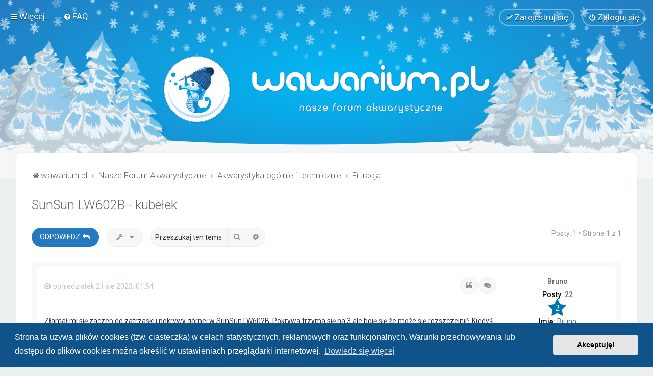

--- FILE ---
content_type: text/html; charset=UTF-8
request_url: https://wawarium.pl/viewtopic.php?p=14353&sid=d804cab66caa81671a25862dd0aa552b
body_size: 9435
content:
<!DOCTYPE html>
<html dir="ltr" lang="pl">
<head>
<meta charset="utf-8" />

<meta http-equiv="X-UA-Compatible" content="IE=edge">
<meta name="viewport" content="width=device-width, initial-scale=1" />

<title>SunSun LW602B - kubełek - wawarium.pl</title>


	<link rel="canonical" href="https://wawarium.pl/viewtopic.php?t=1248">

	<link rel="icon" href="https://wawarium.pl/ext/planetstyles/flightdeck/store/g1500.png" />

<!--
	phpBB style name: Milk v2
	Based on style:   Merlin Framework (http://www.planetstyles.net)
-->



	<link href="https://fonts.googleapis.com/css?family=Roboto:300,400,500" rel="stylesheet">
    <style type="text/css">body {font-family: "Roboto", Arial, Helvetica, sans-serif; font-size: 14px;}</style>


<link href="./assets/css/font-awesome.min.css?assets_version=220" rel="stylesheet">
<link href="./styles/Milk_v2/theme/stylesheet.css?assets_version=220" rel="stylesheet">
<link href="./styles/Milk_v2/theme/pl/stylesheet.css?assets_version=220?assets_version=220" rel="stylesheet">

<link href="./styles/Milk_v2/theme/blank.css?assets_version=220" rel="stylesheet" class="colour_switch_link"  />

	<link href="./styles/Milk_v2/theme/rounded.css?assets_version=220" rel="stylesheet" />

            <style type="text/css">
			/* Color */
a:hover, .navbar_footer a, .copyright_bar a, .social_links_footer a:hover span, .icon.fa-file.icon-red, a:hover .icon.fa-file.icon-red, .navigation .active-subsection a, .navigation .active-subsection a:hover, .navigation a:hover, .tabs .tab > a:hover, .tabs .activetab > a, .tabs .activetab > a:hover, a.postlink, a.postlink:visited, .navbar_in_header .badge, .button:focus .icon, .button:hover .icon, .dark_base .social_links_footer a span, .dark_base h2, .dark_base h2 a, .dark_base a:link, .dark_base a:visited, .button-secondary:focus, .button-secondary:hover, .notification_unread, .topic_type {color: #257ABF;}
			/* Background Solid  */
			.pagination li a:hover, .pagination li.active span, .pagination li a:focus, .jumpbox-cat-link, .dropdown-contents > li > a:hover, a.button1:hover, input.button1:hover, a.button2:hover, input.button2:hover, input.button3:hover, a.no_avatar:hover, .jumpbox-cat-link:hover, input.button1:focus, input.button2:focus, input.button3:focus, .specialbutton, input.specialbutton, .panel .specialbutton, a.specialbutton, .scrollToTop, a.specialbutton, .dark_base .social_links_footer a:hover span, .grid_unread, .tile_row_2:before   {background: #257ABF;}
			/* Borders Dark */
			.pagination li a:hover, .pagination li.active span, .pagination li a:focus, blockquote, .codebox code, .jumpbox-cat-link, a.postlink, input.button1:focus, input.button2:focus, input.button3:focus, input.specialbutton, .inputbox:hover, .inputbox:focus, .specialbutton, a.specialbutton, .button:hover, .button:focus, .dark_base .social_links_footer a span, a.specialbutton, .dark_base .social_links_footer a:hover span {border-color: #257ABF;}
			/* Background Gradient  */
			.headerbar, body.content_block_header_block li.header, body.content_block_header_stripe li.header:before, .scrollToTop, .no_avatar, .social_links_footer, .badge, thead tr, .sidebar_block_stripe:before, .fancy_panel:before {background-color: #257ABF;}
			/* opacity */
			.headerbar_overlay_active {background-color: #257ABF; opacity: 0.7;}
			/* Dark overlay */
			.grid_colour_overlay:hover {background-color: rgba(0,0,0,0.7);}
			/* Colour Hover Light */
			.navbar_footer a:hover, .copyright_bar a:hover, a.postlink:hover, .dark_base h2 a:hover  {opacity: 0.7;}
			/* Background Hover Light */
			a.scrollToTop:hover, input.specialbutton:hover, a.specialbutton:hover {opacity: 0.7;}
			/* Border light */
			.specialbutton:hover {opacity: 0.7;}

		</style>
	
<link href="./styles/Milk_v2/theme/animate.css" rel="stylesheet" />
<style type="text/css">
	#nav-main, #logo, #site-description h1, #site-description p, #nav-breadcrumbs, #page-body {
		transform: translateY(-15px);
		transition: .75s ease-in-out;
	}
</style>


<style type="text/css">
			.forums .row-item:before, .topics .row-item:before, .pmlist .row-item:before, .cplist .row-item:before {
			border-radius: 50%;
		}
	

		.forum_header {
					background-image: url('https://wawarium.pl/ext/planetstyles/flightdeck/store/2026-01.png');
		
					background-repeat: repeat;
		
					background-position: center top;
		
		 background-size: cover;"
	}

			
</style>






	<link href="./assets/cookieconsent/cookieconsent.min.css?assets_version=220" rel="stylesheet">

<!--[if lte IE 9]>
	<link href="./styles/Milk_v2/theme/tweaks.css?assets_version=220" rel="stylesheet">
<![endif]-->

<meta name="description" content="Złamał mi się zaczep do zatrzasku pokrywy górnej w SunSun LW602B. Pokrywa trzyma się na 3,ale boję się że może się rozszczelnić. Kiedyś były dostępne, a teraz z">
<meta name="twitter:card" content="summary">
<meta name="twitter:title" content="SunSun LW602B - kubełek">
<meta name="twitter:description" content="Złamał mi się zaczep do zatrzasku pokrywy górnej w SunSun LW602B. Pokrywa trzyma się na 3,ale boję się że może się rozszczelnić. Kiedyś były dostępne, a teraz z">
<meta property="og:locale" content="pl_PL">
<meta property="og:site_name" content="wawarium.pl">
<meta property="og:url" content="https://wawarium.pl/viewtopic.php?p=14353">
<meta property="og:type" content="article">
<meta property="og:title" content="SunSun LW602B - kubełek">
<meta property="og:description" content="Złamał mi się zaczep do zatrzasku pokrywy górnej w SunSun LW602B. Pokrywa trzyma się na 3,ale boję się że może się rozszczelnić. Kiedyś były dostępne, a teraz z">
<meta property="article:author" content="Bruno">
<meta property="article:published_time" content="2023-08-20T23:54:28+00:00">
<meta property="article:section" content="Filtracja">
<script type="application/ld+json">
{"@context":"https://schema.org","@type":"DiscussionForumPosting","url":"https://wawarium.pl/viewtopic.php?p=14353","headline":"SunSun LW602B - kube\u0142ek","description":"Z\u0142ama\u0142 mi si\u0119 zaczep do zatrzasku pokrywy g\u00f3rnej w SunSun LW602B. Pokrywa trzyma si\u0119 na 3,ale boj\u0119 si\u0119 \u017ce mo\u017ce si\u0119 rozszczelni\u0107. Kiedy\u015b by\u0142y dost\u0119pne, a teraz z","text":"Z\u0142ama\u0142 mi si\u0119 zaczep do zatrzasku pokrywy g\u00f3rnej w SunSun LW602B. Pokrywa trzyma si\u0119 na 3,ale boj\u0119 si\u0119 \u017ce mo\u017ce si\u0119 rozszczelni\u0107. Kiedy\u015b by\u0142y dost\u0119pne, a teraz z","author":{"@type":"Person","name":"Bruno","url":"https://wawarium.pl/memberlist.php?mode=viewprofile&u=400"},"datePublished":"2023-08-20T23:54:28+00:00","articleSection":"Filtracja","publisher":{"@type":"Organization","name":"wawarium.pl","url":"https://wawarium.pl"}}
</script>
	<style type="text/css">
    .mention {
        color: #257ABF;
    }
</style>    
<link href="./ext/dmzx/mchat/styles/prosilver/theme/mchat.css?assets_version=220" rel="stylesheet" media="screen">
<link href="./ext/hifikabin/scrollquoted/styles/prosilver/theme/scrollquoted.css?assets_version=220" rel="stylesheet" media="screen">
<link href="./ext/paul999/mention/styles/all/theme/mention.css?assets_version=220" rel="stylesheet" media="screen">
<link href="./ext/phpbb/collapsiblecategories/styles/all/theme/collapsiblecategories.css?assets_version=220" rel="stylesheet" media="screen">
<link href="./ext/senky/removesubjectfromreplies/styles/prosilver/theme/removesubjectfromreplies.css?assets_version=220" rel="stylesheet" media="screen">
<link href="./ext/vse/abbc3/styles/all/theme/abbc3_common.css?assets_version=220" rel="stylesheet" media="screen">
<link href="./ext/phpbb/ads/styles/all/theme/phpbbads.css?assets_version=220" rel="stylesheet" media="screen">
<link href="./ext/ger/modernquote/styles/prosilver/theme/modernquote.css?assets_version=220" rel="stylesheet" media="screen">
<link href="./ext/vse/lightbox/styles/all/template/lightbox/css/lightbox.min.css?assets_version=220" rel="stylesheet" media="screen">

<link href="./styles/Milk_v2/theme/extensions.css?assets_version=220" rel="stylesheet">




	<style>
		@media (min-width: 900px) {
						.content img.postimage,
			.attachbox img.postimage {
				max-height: 600px !important;
				max-width: 600px !important;
			}
		}
	</style>

</head>
<body id="phpbb" class="nojs notouch section-viewtopic ltr  body-layout-Fluid content_block_header_block navbar_i_header css_icons_enabled">

    <div id="wrap" class="wrap">
        <a id="top" class="top-anchor" accesskey="t"></a>

        <div id="page-header">


                <div class="navbar navbar_in_header" role="navigation">
	<div class="inner">

	<ul id="nav-main" class="nav-main linklist" role="menubar">

		<li id="quick-links" class="quick-links dropdown-container responsive-menu" data-skip-responsive="true">
			<a href="#" class="dropdown-trigger">
				<i class="icon fa-bars fa-fw" aria-hidden="true"></i><span>Więcej…</span>
			</a>
			<div class="dropdown">
				<div class="pointer"><div class="pointer-inner"></div></div>
				<ul class="dropdown-contents" role="menu">
											
											<li class="separator"></li>
																									<li>
								<a href="./search.php?search_id=unanswered&amp;sid=01bf1d5ddbffc59314f5c292edf95622" role="menuitem">
									<i class="icon fa-file-o fa-fw" aria-hidden="true"></i><span>Tematy bez odpowiedzi</span>
								</a>
							</li>
							<li>
								<a href="./search.php?search_id=active_topics&amp;sid=01bf1d5ddbffc59314f5c292edf95622" role="menuitem">
									<i class="icon fa-file-o fa-fw" aria-hidden="true"></i><span>Aktywne tematy</span>
								</a>
							</li>
							<li class="separator"></li>
							<li>
								<a href="./search.php?sid=01bf1d5ddbffc59314f5c292edf95622" role="menuitem">
									<i class="icon fa-search fa-fw" aria-hidden="true"></i><span>Szukaj</span>
								</a>
							</li>
					
										<li class="separator"></li>

									</ul>
			</div>
		</li>

				<li data-skip-responsive="true">
			<a href="/app.php/help/faq?sid=01bf1d5ddbffc59314f5c292edf95622" rel="help" title="Często zadawane pytania" role="menuitem">
				<i class="icon fa-question-circle fa-fw" aria-hidden="true"></i><span>FAQ</span>
			</a>
		</li>
						
			<li class="rightside"  data-skip-responsive="true">
			<a href="./ucp.php?mode=login&amp;redirect=viewtopic.php%3Fp%3D14353&amp;sid=01bf1d5ddbffc59314f5c292edf95622" title="Zaloguj się" accesskey="x" role="menuitem" class="outline_button">
				<i class="icon fa-power-off fa-fw" aria-hidden="true"></i><span>Zaloguj się</span>
			</a>
		</li>
					<li class="rightside" data-skip-responsive="true">
				<a href="./ucp.php?mode=register&amp;sid=01bf1d5ddbffc59314f5c292edf95622" role="menuitem" class="outline_button">
					<i class="icon fa-pencil-square-o  fa-fw" aria-hidden="true"></i><span>Zarejestruj się</span>
				</a>
			</li>
					    	</ul>

	</div>
</div>

            	
            <div class="headerbar has_navbar" role="banner"
				>
				
				<div class="forum_header">

					<div class="headerbar_overlay_container">
					</div>
						<div class="particles_container">
							<!-- Headerbar Elements Start -->



								<div id="site-description" class="site-description">
																														<a href="https://wawarium.pl" title="wawarium.pl"><img class="custom_logo" src="https://wawarium.pl/ext/planetstyles/flightdeck/store/2026-01-logo.png" width="650" height="150" alt=""></a>
																											</div>



							<!-- Headerbar Elements End -->
						</div>
					

				</div><!-- /.forum_header -->

            </div><!-- /.headerbar -->
            

        </div><!-- /#page-header -->

        <div id="inner-wrap">

        


	<ul id="nav-breadcrumbs" class="nav-breadcrumbs linklist navlinks" role="menubar">
				
		
		<li class="breadcrumbs" itemscope itemtype="https://schema.org/BreadcrumbList">

							<span class="crumb" itemtype="https://schema.org/ListItem" itemprop="itemListElement" itemscope><a itemprop="item" href="https://wawarium.pl" data-navbar-reference="home"><i class="icon fa-home fa-fw" aria-hidden="true"></i><span itemprop="name">wawarium.pl</span></a><meta itemprop="position" content="1" /></span>
			
							<span class="crumb" itemtype="https://schema.org/ListItem" itemprop="itemListElement" itemscope><a itemprop="item" href="./index.php?sid=01bf1d5ddbffc59314f5c292edf95622" accesskey="h" data-navbar-reference="index"><span itemprop="name">Nasze Forum Akwarystyczne</span></a><meta itemprop="position" content="2" /></span>

											
								<span class="crumb" itemtype="https://schema.org/ListItem" itemprop="itemListElement" itemscope data-forum-id="9"><a itemprop="item" href="./viewforum.php?f=9&amp;sid=01bf1d5ddbffc59314f5c292edf95622"><span itemprop="name">Akwarystyka ogólnie i technicznie</span></a><meta itemprop="position" content="3" /></span>
															
								<span class="crumb" itemtype="https://schema.org/ListItem" itemprop="itemListElement" itemscope data-forum-id="20"><a itemprop="item" href="./viewforum.php?f=20&amp;sid=01bf1d5ddbffc59314f5c292edf95622"><span itemprop="name">Filtracja</span></a><meta itemprop="position" content="4" /></span>
							
					</li>

		
					<li class="rightside responsive-search">
				<a href="./search.php?sid=01bf1d5ddbffc59314f5c292edf95622" title="Wyświetla zaawansowane funkcje wyszukiwania" role="menuitem">
					<i class="icon fa-search fa-fw" aria-hidden="true"></i><span class="sr-only">Szukaj</span>
				</a>
			</li>
			</ul>


        
        <a id="start_here" class="anchor"></a>
        <div id="page-body" class="page-body" role="main">
            
            	<div id="phpbb-aJHwDeoSqLhW" class="rules" style="display: none;">
		<div class="inner">
			<strong>Ad blocker detected:</strong> Our website is made possible by displaying online advertisements to our visitors. Please consider supporting us by disabling your ad blocker on our website.
		</div>
	</div>

            

<div class="postprofile_container postprofile_Right">

<h2 class="topic-title"><a href="./viewtopic.php?t=1248&amp;sid=01bf1d5ddbffc59314f5c292edf95622">SunSun LW602B - kubełek</a></h2>
<!-- NOTE: remove the style="display: none" when you want to have the forum description on the topic body -->
<div style="display: none !important;">Skuteczna filtracja wody w akwarium.<br /></div>


<div class="action-bar bar-top">
	
			<a href="./posting.php?mode=reply&amp;t=1248&amp;sid=01bf1d5ddbffc59314f5c292edf95622" class="button specialbutton" title="Odpowiedz">
							<span>ODPOWIEDZ</span> <i class="icon fa-reply fa-fw" aria-hidden="true"></i>
					</a>
	
			<div class="dropdown-container dropdown-button-control topic-tools">
		<span title="Narzędzia tematu" class="button button-secondary dropdown-trigger dropdown-select">
			<i class="icon fa-wrench fa-fw" aria-hidden="true"></i>
			<span class="caret"><i class="icon fa-sort-down fa-fw" aria-hidden="true"></i></span>
		</span>
		<div class="dropdown">
			<div class="pointer"><div class="pointer-inner"></div></div>
			<ul class="dropdown-contents">
																												<li>
					<a href="./viewtopic.php?t=1248&amp;sid=01bf1d5ddbffc59314f5c292edf95622&amp;view=print" title="Podgląd wydruku" accesskey="p">
						<i class="icon fa-print fa-fw" aria-hidden="true"></i><span>Podgląd wydruku</span>
					</a>
				</li>
											</ul>
		</div>
	</div>
	
			<div class="search-box" role="search">
			<form method="get" id="topic-search" action="./search.php?sid=01bf1d5ddbffc59314f5c292edf95622">
			<fieldset>
				<input class="inputbox search tiny"  type="search" name="keywords" id="search_keywords" size="20" placeholder="Przeszukaj ten temat…" />
				<button class="button button-search" type="submit" title="Szukaj">
					<i class="icon fa-search fa-fw" aria-hidden="true"></i><span class="sr-only">Szukaj</span>
				</button>
				<a href="./search.php?sid=01bf1d5ddbffc59314f5c292edf95622" class="button button-search-end" title="Wyszukiwanie zaawansowane">
					<i class="icon fa-cog fa-fw" aria-hidden="true"></i><span class="sr-only">Wyszukiwanie zaawansowane</span>
				</a>
				<input type="hidden" name="t" value="1248" />
<input type="hidden" name="sf" value="msgonly" />
<input type="hidden" name="sid" value="01bf1d5ddbffc59314f5c292edf95622" />

			</fieldset>
			</form>
		</div>
	
			<div class="pagination">
			Posty: 1
							&bull; Strona <strong>1</strong> z <strong>1</strong>
					</div>
		</div>




<div class="viewtopic_wrapper">

			<div id="p14353" class="post has-profile bg2">
		<div class="inner">

		<dl class="postprofile" id="profile14353">
			<dt class="no-profile-rank no-avatar">
				<div class="avatar-container">
																			</div>
								<a href="./memberlist.php?mode=viewprofile&amp;u=400&amp;sid=01bf1d5ddbffc59314f5c292edf95622" class="username">Bruno</a>											</dt>


									
		<dd class="profile-posts"><strong>Posty:</strong> <a href="./search.php?author_id=400&amp;sr=posts&amp;sid=01bf1d5ddbffc59314f5c292edf95622">22</a></dd>		<dd class="profile-joined clutter"><strong>Rejestracja:</strong> wtorek 15 sie 2023, 17:34</dd>		
		
			<dd class="profile-annualstar">
		<span class="fa-stack fa-lg annual_star" style="color:#0076B1;cursor: pointer;" title="2 years of membership">
			<i class="fa fa-star fa-stack-2x"></i>
			<i class="fa fa-stack-1x" style="color:white;">2</i>
		</span>
	</dd>
									<dd class="profile-custom-field profile-phpbb_name"><strong>Imię:</strong> Bruno</dd>
							    <dd class="profile-posts" data-user-give-id="400"><strong>Has&nbsp;thanked:</strong> <a href="/app.php/thankslist/givens/400/true?sid=01bf1d5ddbffc59314f5c292edf95622">8 times</a></dd>
    <dd class="profile-posts" data-user-receive-id="400"><strong>Been&nbsp;thanked:</strong> <a href="/app.php/thankslist/givens/400/false?sid=01bf1d5ddbffc59314f5c292edf95622">2 times</a></dd>

						
		</dl>

		<div class="postbody">
						<div id="post_content14353">

						<!-- 
			<h3 class="first">
								<a href="./viewtopic.php?p=14353&amp;sid=01bf1d5ddbffc59314f5c292edf95622#p14353">SunSun LW602B - kubełek</a>
			</h3>
			-->
													<ul class="post-buttons">
																																									<li>
							<a href="./posting.php?mode=quote&amp;p=14353&amp;sid=01bf1d5ddbffc59314f5c292edf95622" title="Odpowiedz z cytatem" class="button button-icon-only">
								<i class="icon fa-quote-left fa-fw" aria-hidden="true"></i><span class="sr-only">Cytuj</span>
							</a>
						</li>
										    <li>
        <a data-post-id="14353" title="Select to quote multiple posts" class="button button-icon-only multiquote">
            <i class="icon fa-comments fa-fw" aria-hidden="true"></i><span class="sr-only">Cytuj</span>
        </a>
    </li>
					</ul>
							
						<p class="author">
																	<a class="unread" href="./viewtopic.php?p=14353&amp;sid=01bf1d5ddbffc59314f5c292edf95622#p14353" title="Post"><i class="icon fa-clock-o"></i> <time datetime="2023-08-20T23:54:28+00:00">poniedziałek 21 sie 2023, 01:54</time></a>
			</p>
			<span class="hide postdetails" data-quote-url="./posting.php?mode=quote&amp;p=14353&amp;sid=01bf1d5ddbffc59314f5c292edf95622" data-posttime="1692575668" data-poster-id="400" data-poster-name="Bruno"></span>

			
			
			<div class="content">Złamał mi się zaczep do zatrzasku pokrywy górnej w SunSun LW602B. Pokrywa trzyma się na 3,ale boję się że może się rozszczelnić. Kiedyś były dostępne, a teraz znajduje jedynie uszczelki pokrywy lub zawory. Może ktoś ma na zbyciu lub wie gdzie można kupić sam kubełek?</div>
            
			
									
						<div id='list_thanks14353'>
</div>
<div id='div_post_reput14353'>
</div>
			
						</div>

		</div>

				<div class="back2top">
						<a href="#top" class="top" title="Na górę">
				<i class="icon fa-chevron-circle-up fa-fw icon-gray" aria-hidden="true"></i>
				<span class="sr-only">Na górę</span>
			</a>
					</div>
		
		</div>
	</div>

	


</div>


	<div class="action-bar bar-bottom">
	
			<a href="./posting.php?mode=reply&amp;t=1248&amp;sid=01bf1d5ddbffc59314f5c292edf95622" class="button specialbutton" title="Odpowiedz">
							<span>ODPOWIEDZ</span> <i class="icon fa-reply fa-fw" aria-hidden="true"></i>
					</a>
		
		<div class="dropdown-container dropdown-button-control topic-tools">
		<span title="Narzędzia tematu" class="button button-secondary dropdown-trigger dropdown-select">
			<i class="icon fa-wrench fa-fw" aria-hidden="true"></i>
			<span class="caret"><i class="icon fa-sort-down fa-fw" aria-hidden="true"></i></span>
		</span>
		<div class="dropdown">
			<div class="pointer"><div class="pointer-inner"></div></div>
			<ul class="dropdown-contents">
																												<li>
					<a href="./viewtopic.php?t=1248&amp;sid=01bf1d5ddbffc59314f5c292edf95622&amp;view=print" title="Podgląd wydruku" accesskey="p">
						<i class="icon fa-print fa-fw" aria-hidden="true"></i><span>Podgląd wydruku</span>
					</a>
				</li>
											</ul>
		</div>
	</div>

	
	
	
			<div class="pagination">
			Posty: 1
							&bull; Strona <strong>1</strong> z <strong>1</strong>
					</div>
	</div>

    <script type="text/javascript">
    // <![CDATA[
        var quotebtn = '<a class="button button-icon-only floatquote" onclick="mqClear();" href="#" title="Odpowiedz\u0020z\u0020cytatem">Cytuj <i class="icon fa-quote-left fa-fw"></i></a>';
    // ]]>
    </script>
<script type="text/javascript">
    // <![CDATA[
        var cookie_name = 'phpbb3_mww5u'
        var cookie_path = '/'
        var l_wrote = 'pisze'
        var l_mq_multiquote_action = 'Reply\u0020with\u0020selected\u0020quotes';
        var l_mq_quote_selection = 'Quote\u0020selection';
        var clearbtn = ' <a class="mqbtn" onclick="mqClear();" title="Clear"><i class="icon fa-trash fa-fw"></i></a>';
    // ]]>
</script>


<div class="action-bar actions-jump">
		<p class="jumpbox-return">
		<a href="./viewforum.php?f=20&amp;sid=01bf1d5ddbffc59314f5c292edf95622" class="left-box arrow-left" accesskey="r">
			<i class="icon fa-angle-left fa-fw icon-black" aria-hidden="true"></i><span>Wróć do „Filtracja”</span>
		</a>
	</p>
	
		<div class="jumpbox dropdown-container dropdown-container-right dropdown-up dropdown-left dropdown-button-control" id="jumpbox">
			<span title="Przejdź do" class="button button-secondary dropdown-trigger dropdown-select">
				<span>Przejdź do</span>
				<span class="caret"><i class="icon fa-sort-down fa-fw" aria-hidden="true"></i></span>
			</span>
		<div class="dropdown">
			<div class="pointer"><div class="pointer-inner"></div></div>
			<ul class="dropdown-contents">
																				<li><a href="./viewforum.php?f=6&amp;sid=01bf1d5ddbffc59314f5c292edf95622" class="jumpbox-cat-link"> <span> Informacje Publiczne</span></a></li>
																<li><a href="./viewforum.php?f=7&amp;sid=01bf1d5ddbffc59314f5c292edf95622" class="jumpbox-sub-link"><span class="spacer"></span> <span>&#8627; &nbsp; Ogłoszenia</span></a></li>
																<li><a href="./viewforum.php?f=8&amp;sid=01bf1d5ddbffc59314f5c292edf95622" class="jumpbox-cat-link"> <span> O nas akwarystach - poznajmy się</span></a></li>
																<li><a href="./viewforum.php?f=15&amp;sid=01bf1d5ddbffc59314f5c292edf95622" class="jumpbox-sub-link"><span class="spacer"></span> <span>&#8627; &nbsp; Witamy się.</span></a></li>
																<li><a href="./viewforum.php?f=16&amp;sid=01bf1d5ddbffc59314f5c292edf95622" class="jumpbox-sub-link"><span class="spacer"></span> <span>&#8627; &nbsp; Nasze akwaria</span></a></li>
																<li><a href="./viewforum.php?f=17&amp;sid=01bf1d5ddbffc59314f5c292edf95622" class="jumpbox-sub-link"><span class="spacer"></span> <span>&#8627; &nbsp; Wydarzenia akwarystyczne</span></a></li>
																<li><a href="./viewforum.php?f=18&amp;sid=01bf1d5ddbffc59314f5c292edf95622" class="jumpbox-sub-link"><span class="spacer"></span> <span>&#8627; &nbsp; Zaprzyjaźnione fora i strony tematyczne</span></a></li>
																<li><a href="./viewforum.php?f=49&amp;sid=01bf1d5ddbffc59314f5c292edf95622" class="jumpbox-sub-link"><span class="spacer"></span><span class="spacer"></span> <span>&#8627; &nbsp; Magazyn Akwarium</span></a></li>
																<li><a href="./viewforum.php?f=50&amp;sid=01bf1d5ddbffc59314f5c292edf95622" class="jumpbox-sub-link"><span class="spacer"></span><span class="spacer"></span> <span>&#8627; &nbsp; Mała Dżungla w centrum Poznania</span></a></li>
																<li><a href="./viewforum.php?f=51&amp;sid=01bf1d5ddbffc59314f5c292edf95622" class="jumpbox-sub-link"><span class="spacer"></span><span class="spacer"></span> <span>&#8627; &nbsp; akwarysta.eu</span></a></li>
																<li><a href="./viewforum.php?f=52&amp;sid=01bf1d5ddbffc59314f5c292edf95622" class="jumpbox-sub-link"><span class="spacer"></span><span class="spacer"></span> <span>&#8627; &nbsp; zbrojnikowate.pl</span></a></li>
																<li><a href="./viewforum.php?f=9&amp;sid=01bf1d5ddbffc59314f5c292edf95622" class="jumpbox-cat-link"> <span> Akwarystyka ogólnie i technicznie</span></a></li>
																<li><a href="./viewforum.php?f=19&amp;sid=01bf1d5ddbffc59314f5c292edf95622" class="jumpbox-sub-link"><span class="spacer"></span> <span>&#8627; &nbsp; Dyskusje ogólne</span></a></li>
																<li><a href="./viewforum.php?f=20&amp;sid=01bf1d5ddbffc59314f5c292edf95622" class="jumpbox-sub-link"><span class="spacer"></span> <span>&#8627; &nbsp; Filtracja</span></a></li>
																<li><a href="./viewforum.php?f=21&amp;sid=01bf1d5ddbffc59314f5c292edf95622" class="jumpbox-sub-link"><span class="spacer"></span> <span>&#8627; &nbsp; Woda i jej parametry</span></a></li>
																<li><a href="./viewforum.php?f=22&amp;sid=01bf1d5ddbffc59314f5c292edf95622" class="jumpbox-sub-link"><span class="spacer"></span> <span>&#8627; &nbsp; Nawożenie i podłoża</span></a></li>
																<li><a href="./viewforum.php?f=23&amp;sid=01bf1d5ddbffc59314f5c292edf95622" class="jumpbox-sub-link"><span class="spacer"></span> <span>&#8627; &nbsp; Oświetlenie</span></a></li>
																<li><a href="./viewforum.php?f=25&amp;sid=01bf1d5ddbffc59314f5c292edf95622" class="jumpbox-sub-link"><span class="spacer"></span> <span>&#8627; &nbsp; Panie, kiedyś to było...</span></a></li>
																<li><a href="./viewforum.php?f=10&amp;sid=01bf1d5ddbffc59314f5c292edf95622" class="jumpbox-cat-link"> <span> Fauna</span></a></li>
																<li><a href="./viewforum.php?f=26&amp;sid=01bf1d5ddbffc59314f5c292edf95622" class="jumpbox-sub-link"><span class="spacer"></span> <span>&#8627; &nbsp; Ryby</span></a></li>
																<li><a href="./viewforum.php?f=43&amp;sid=01bf1d5ddbffc59314f5c292edf95622" class="jumpbox-sub-link"><span class="spacer"></span><span class="spacer"></span> <span>&#8627; &nbsp; Ryby z Ameryki Południowej</span></a></li>
																<li><a href="./viewforum.php?f=44&amp;sid=01bf1d5ddbffc59314f5c292edf95622" class="jumpbox-sub-link"><span class="spacer"></span><span class="spacer"></span> <span>&#8627; &nbsp; Ryby z Azji</span></a></li>
																<li><a href="./viewforum.php?f=45&amp;sid=01bf1d5ddbffc59314f5c292edf95622" class="jumpbox-sub-link"><span class="spacer"></span><span class="spacer"></span> <span>&#8627; &nbsp; Ryby z Afryki</span></a></li>
																<li><a href="./viewforum.php?f=46&amp;sid=01bf1d5ddbffc59314f5c292edf95622" class="jumpbox-sub-link"><span class="spacer"></span><span class="spacer"></span> <span>&#8627; &nbsp; Ryby z Australii i Oceanii</span></a></li>
																<li><a href="./viewforum.php?f=47&amp;sid=01bf1d5ddbffc59314f5c292edf95622" class="jumpbox-sub-link"><span class="spacer"></span><span class="spacer"></span> <span>&#8627; &nbsp; Ryby z Ameryki Północnej</span></a></li>
																<li><a href="./viewforum.php?f=48&amp;sid=01bf1d5ddbffc59314f5c292edf95622" class="jumpbox-sub-link"><span class="spacer"></span><span class="spacer"></span> <span>&#8627; &nbsp; Ryby z Ameryki Środkowej</span></a></li>
																<li><a href="./viewforum.php?f=41&amp;sid=01bf1d5ddbffc59314f5c292edf95622" class="jumpbox-sub-link"><span class="spacer"></span> <span>&#8627; &nbsp; Bezkręgowce</span></a></li>
																<li><a href="./viewforum.php?f=27&amp;sid=01bf1d5ddbffc59314f5c292edf95622" class="jumpbox-sub-link"><span class="spacer"></span> <span>&#8627; &nbsp; Żywienie</span></a></li>
																<li><a href="./viewforum.php?f=28&amp;sid=01bf1d5ddbffc59314f5c292edf95622" class="jumpbox-sub-link"><span class="spacer"></span> <span>&#8627; &nbsp; Rozmnażanie</span></a></li>
																<li><a href="./viewforum.php?f=29&amp;sid=01bf1d5ddbffc59314f5c292edf95622" class="jumpbox-sub-link"><span class="spacer"></span> <span>&#8627; &nbsp; Choroby i ich leczenie</span></a></li>
																<li><a href="./viewforum.php?f=11&amp;sid=01bf1d5ddbffc59314f5c292edf95622" class="jumpbox-cat-link"> <span> Flora</span></a></li>
																<li><a href="./viewforum.php?f=30&amp;sid=01bf1d5ddbffc59314f5c292edf95622" class="jumpbox-sub-link"><span class="spacer"></span> <span>&#8627; &nbsp; Rośliny ogólnie</span></a></li>
																<li><a href="./viewforum.php?f=31&amp;sid=01bf1d5ddbffc59314f5c292edf95622" class="jumpbox-sub-link"><span class="spacer"></span> <span>&#8627; &nbsp; Zwalczanie glonów</span></a></li>
											</ul>
		</div>
	</div>

	</div>



</div>

					

                                    </div>

            
            	</div><!-- /#inner-wrap -->

                

            <div id="page-footer" class="page-footer" role="contentinfo">
                <div class="navbar_footer" role="navigation">
	<div class="inner">

	<ul id="nav-footer" class="nav-footer linklist" role="menubar">
		<li class="breadcrumbs">
							<span class="crumb"><a href="https://wawarium.pl" data-navbar-reference="home"><i class="icon fa-home fa-fw" aria-hidden="true"></i><span>wawarium.pl</span></a></span>									<span class="crumb"><a href="./index.php?sid=01bf1d5ddbffc59314f5c292edf95622" data-navbar-reference="index"><span>Nasze Forum Akwarystyczne</span></a></span>					</li>
		
				<li class="rightside">Strefa czasowa <span title="Europa/Warszawa">UTC+01:00</span></li>
							<li class="rightside">
				<a href="/app.php/user/delete_cookies?sid=01bf1d5ddbffc59314f5c292edf95622" data-ajax="true" data-refresh="true" role="menuitem">
					<i class="icon fa-trash fa-fw" aria-hidden="true"></i><span>Usuń ciasteczka witryny</span>
				</a>
			</li>
									<li class="rightside">
        	<a class="footer-link" href="./ucp.php?mode=privacy&amp;sid=01bf1d5ddbffc59314f5c292edf95622" title="Zasady ochrony danych osobowych" role="menuitem">
            	<i class="icon fa-lock" aria-hidden="true"></i><span class="footer-link-text">Zasady ochrony danych osobowych</span>
            </a>
        </li>
        <li class="rightside">
            <a class="footer-link" href="./ucp.php?mode=terms&amp;sid=01bf1d5ddbffc59314f5c292edf95622" title="Regulamin" role="menuitem">
                <i class="icon fa-check fa-fw" aria-hidden="true"></i><span class="footer-link-text">Regulamin</span>
            </a>           
        </li>

     
							</ul>

	</div>
</div>

                <div id="darkenwrapper" class="darkenwrapper" data-ajax-error-title="Błąd AJAX" data-ajax-error-text="Twoje żądanie nie zostało przetworzone." data-ajax-error-text-abort="Użytkownik usunął żądanie." data-ajax-error-text-timeout="Upłynął limit czasu żądania. Ponów próbę." data-ajax-error-text-parsererror="Coś się stało podczas przetwarzania żądania i serwer zwrócił nieprawidłową odpowiedź.">
                    <div id="darken" class="darken">&nbsp;</div>
                </div>

                <div id="phpbb_alert" class="phpbb_alert" data-l-err="Błąd" data-l-timeout-processing-req="Upłynął limit czasu żądania.">
                    <a href="#" class="alert_close">
                        <i class="icon fa-times-circle fa-fw" aria-hidden="true"></i>
                    </a>
                    <h3 class="alert_title">&nbsp;</h3><p class="alert_text"></p>
                </div>
                <div id="phpbb_confirm" class="phpbb_alert">
                    <a href="#" class="alert_close">
                        <i class="icon fa-times-circle fa-fw" aria-hidden="true"></i>
                    </a>
                    <div class="alert_text"></div>
                </div>
            </div>

            <div class="copyright_bar" dir="ltr">
                Powered by <a href="http://www.phpBB.com/">phpBB</a>&trade; <span class="planetstyles_credit">&bull; Design by <a href="http://www.planetstyles.net">PlanetStyles</a></span>
                                <br />Polski pakiet językowy dostarcza <a href="http://www.phpbb.pl/" title="Polska społeczność phpBB">phpBB.pl</a>                <p class="footer-row">
	<span>phpBB Two Factor Authentication &copy; <a href="https://www.phpbbextensions.io/" target="_blank">paul999</a></span>
</p>
                            </div>

            </div> <!-- /#wrap -->

            <div style="display: none;">
                <a id="bottom" class="anchor" accesskey="z"></a>
                            </div>

            <script type="text/javascript" src="./assets/javascript/jquery-3.7.1.min.js?assets_version=220"></script>

            
            <script type="text/javascript" src="./assets/javascript/core.js?assets_version=220"></script>

			
                        
                        
            <script>                
                // ************************************************
                // clear mechanism (for testing)
                // localStorage.removeItem('user_colour_selection');
                // ************************************************                
                console.log("storage value:" + localStorage.user_colour_selection)
                FDSetClass();
                FDSetSwitch();
                
                localStorage.getItem("user_colour_selection")                

                function FDSetClass() {
                                            console.log("FD Base: Light");
                                                    console.log("FD: Override not allowed");
                            console.log("FD: Do nothing");
                                                            }

                function FDSetSwitch() {
                    if ($("html").hasClass('fd_dark')) {
                        $("a#dark_toggle_link i").addClass("fa-lightbulb-o");
                    } else {
                        $("a#dark_toggle_link i").addClass("fa-moon-o");
                    }
                }

                function FDSwitchLink() {
                    if(localStorage.user_colour_selection == 'dark') {
                        // Dark
                        $("a#dark_toggle_link i").removeClass("fa-lightbulb-o");
                        $("a#dark_toggle_link i").addClass("fa-moon-o");
                        $("html").removeClass('fd_dark');
                        localStorage.setItem("user_colour_selection", "cbu");
                        console.log("Dark preference CBU (cleared by user)");
                    } else {
                        // Light
                        $("a#dark_toggle_link i").removeClass("fa-moon-o");
                        $("a#dark_toggle_link i").addClass("fa-lightbulb-o");
                        localStorage.setItem("user_colour_selection", "dark");
                    }
                }                                    

                            </script>

            
            
            
                            <script src="./assets/cookieconsent/cookieconsent.min.js?assets_version=220"></script>
                <script>
				if (typeof window.cookieconsent === "object") {
                    window.addEventListener("load", function(){
                        window.cookieconsent.initialise({
                            "palette": {
                                "popup": {
                                    "background": "#0F538A"
                                },
                                "button": {
                                    "background": "#E5E5E5"
                                }
                            },
                            "theme": "classic",
                            "content": {
                                "message": "Strona\u0020ta\u0020u\u017Cywa\u0020plik\u00F3w\u0020cookies\u0020\u0028tzw.\u0020ciasteczka\u0029\u0020w\u0020celach\u0020statystycznych,\u0020reklamowych\u0020oraz\u0020funkcjonalnych.\u0020Warunki\u0020przechowywania\u0020lub\u0020dost\u0119pu\u0020do\u0020plik\u00F3w\u0020cookies\u0020mo\u017Cna\u0020okre\u015Bli\u0107\u0020w\u0020ustawieniach\u0020przegl\u0105darki\u0020internetowej.",
                                "dismiss": "Akceptuj\u0119\u0021",
                                "link": "Dowiedz\u0020si\u0119\u0020wi\u0119cej",
								"href": "./ucp.php?mode=privacy&amp;sid=01bf1d5ddbffc59314f5c292edf95622"
                            }
                        });
					});
				}
                </script>
            
            

												<script>
		var vseLightbox = {};
		vseLightbox.resizeHeight = 600;
		vseLightbox.resizeWidth = 600;
		vseLightbox.lightboxGal = 2;
		vseLightbox.lightboxSig = 0;
		vseLightbox.imageTitles = 1;
		vseLightbox.lightboxAll = 1;
		vseLightbox.downloadFile = 'download/file.php';
	</script>

                        <script src="./ext/phpbb/collapsiblecategories/styles/all/template/js/collapsiblecategories.js?assets_version=220"></script>
<script src="./ext/ger/modernquote/styles/prosilver/template/modernquote.js?assets_version=220"></script>
<script src="./styles/Milk_v2/template/tooltipster.bundle.min.js?assets_version=220"></script>
<script src="./styles/Milk_v2/template/forum_fn.js?assets_version=220"></script>
<script src="./styles/prosilver/template/ajax.js?assets_version=220"></script>
<script src="./ext/phpbb/ads/styles/all/template/js/bundle.umd.js?assets_version=220"></script>
<script src="./ext/vse/abbc3/styles/all/template/js/abbc3.min.js?assets_version=220"></script>
<script src="./ext/vse/lightbox/styles/all/template/js/resizer.js?assets_version=220"></script>
<script src="./ext/vse/lightbox/styles/all/template/lightbox/js/lightbox.min.js?assets_version=220"></script>


            
			<script type="text/javascript">
            $(function($) {
                var num_cols = 3,
                container = $('.sub-forumlist'),
                listItem = 'li',
                listClass = 'sub-list';
                container.each(function() {
                    var items_per_col = new Array(),
                    items = $(this).find(listItem),
                    min_items_per_col = Math.floor(items.length / num_cols),
                    difference = items.length - (min_items_per_col * num_cols);
                    for (var i = 0; i < num_cols; i++) {
                        if (i < difference) {
                            items_per_col[i] = min_items_per_col + 1;
                        } else {
                            items_per_col[i] = min_items_per_col;
                        }
                    }
                    for (var i = 0; i < num_cols; i++) {
                        $(this).append($('<ul ></ul>').addClass(listClass));
                        for (var j = 0; j < items_per_col[i]; j++) {
                            var pointer = 0;
                            for (var k = 0; k < i; k++) {
                                pointer += items_per_col[k];
                            }
                            $(this).find('.' + listClass).last().append(items[j + pointer]);
                        }
                    }
                });
            });
            </script>

            <script type="text/javascript">
                // Add user icon in front of forumlist mods
            	$("span.forumlist_mods a").each(function(i) {
            		$(this).prepend("<i class='icon fa-shield fa-fw'></i>");
            	});
            	// Remove the comma seperator
            	$("span.forumlist_mods").each(function() {
            		$(this).html($(this).html().replace(/,/g , ''));
            	});
            </script>

                        <script type="text/javascript">
        		// Animate Forumlist and other things
        		// Add a small transition delay to each block for nice effect
        		$("#nav-main, #logo, #site-description h1, #site-description p, #nav-breadcrumbs, #page-body").each(function(i) {
        			$(this).addClass("animated fadeIn");

        			var transitiondelay = (('0.' + (i+1)))/2 + 's';
        			$(this).css({
        				"transform": 'translateY(0px)',
        				"transition-delay": transitiondelay,
        				"animation-delay": transitiondelay
        			});
        			 console.log(transitiondelay);
                });             
            </script>
            
            
      


<script>
	justDetectAdblock.detectAnyAdblocker().then(function(detected) {
		if (detected) {
			document.getElementById('phpbb-aJHwDeoSqLhW').style.display='block';
					}
	});
</script>
<script>
	lightbox.option({
		'albumLabel': 'Obraz\u0020\u00251\u0020z\u0020\u00252'
	});
</script>

			        <a href="#" class="scrollToTop"><span class="fa fa-arrow-up"></span></a>
      
</body>
</html>


--- FILE ---
content_type: text/javascript
request_url: https://wawarium.pl/ext/phpbb/ads/styles/all/template/js/bundle.umd.js?assets_version=220
body_size: 1139
content:
!function(t,e){"object"==typeof exports&&"undefined"!=typeof module?module.exports=e():"function"==typeof define&&define.amd?define(e):(t="undefined"!=typeof globalThis?globalThis:t||self).justDetectAdblock=e()}(this,(function(){"use strict";function t(){return void 0!==navigator.brave&&void 0!==navigator.brave.isBrave}function e(){return"string"==typeof navigator.userAgent&&navigator.userAgent.match(/Opera|OPR\//)}function n(){return new Promise((function(t,e){var n=new XMLHttpRequest;n.onreadystatechange=function(){4==n.readyState&&t(n)},n.open("GET","https://raw.githubusercontent.com/wmcmurray/just-detect-adblock/master/baits/pagead2.googlesyndication.com",!0),n.send()}))}function o(t){return 200===t.status&&!t.responseText.match(/^thistextshouldbethere(\n|)$/)}function i(t){return 0===t.status&&!t.responseText.match(/^thistextshouldbethere(\n|)$/)}function r(){if(null!==window.document.body.getAttribute("abp"))return!0;var t=function(){var t=document.createElement("div");return t.setAttribute("class","pub_300x250 pub_300x250m pub_728x90 text-ad textAd text_ad text_ads text-ads text-ad-links ad-text adSense adBlock adContent adBanner"),t.setAttribute("style","width: 1px !important; height: 1px !important; position: absolute !important; left: -10000px !important; top: -1000px !important;"),t}();window.document.body.appendChild(t);var e=function(t){if(null===t.offsetParent||0==t.offsetHeight||0==t.offsetLeft||0==t.offsetTop||0==t.offsetWidth||0==t.clientHeight||0==t.clientWidth)return!0;if(void 0!==window.getComputedStyle){var e=window.getComputedStyle(t,null);if(e&&("none"==e.getPropertyValue("display")||"hidden"==e.getPropertyValue("visibility")))return!0}return!1}(t);return window.document.body.removeChild(t),e}var u;return{detectAnyAdblocker:function(){return new Promise((function(u,d){if(r())return u(!0);t()||e()?n().then((function(n){return t()?u(o(n)):e()?u(i(n)):void u(!1)})):u(!1)}))},detectDomAdblocker:(u=r,function(){var t=arguments;return new Promise((function(e,n){e(u.apply(this,t))}))}),detectBraveShields:function(){return new Promise((function(e,i){t()?n().then((function(t){e(o(t))})):e(!1)}))},detectOperaAdblocker:function(){return new Promise((function(t,o){e()?n().then((function(e){t(i(e))})):t(!1)}))},isDetected:function(t,e){return function(){return console.warn("just-detect-adblock : "+(e||"This method is deprecated.")),t.apply(this,arguments)}}(r,"The `isDetected()` method is now deprecated, please use `detectAnyAdblocker()` instead, which returns a Promise and can detect more stuff (like Brave Shields).")}}));
